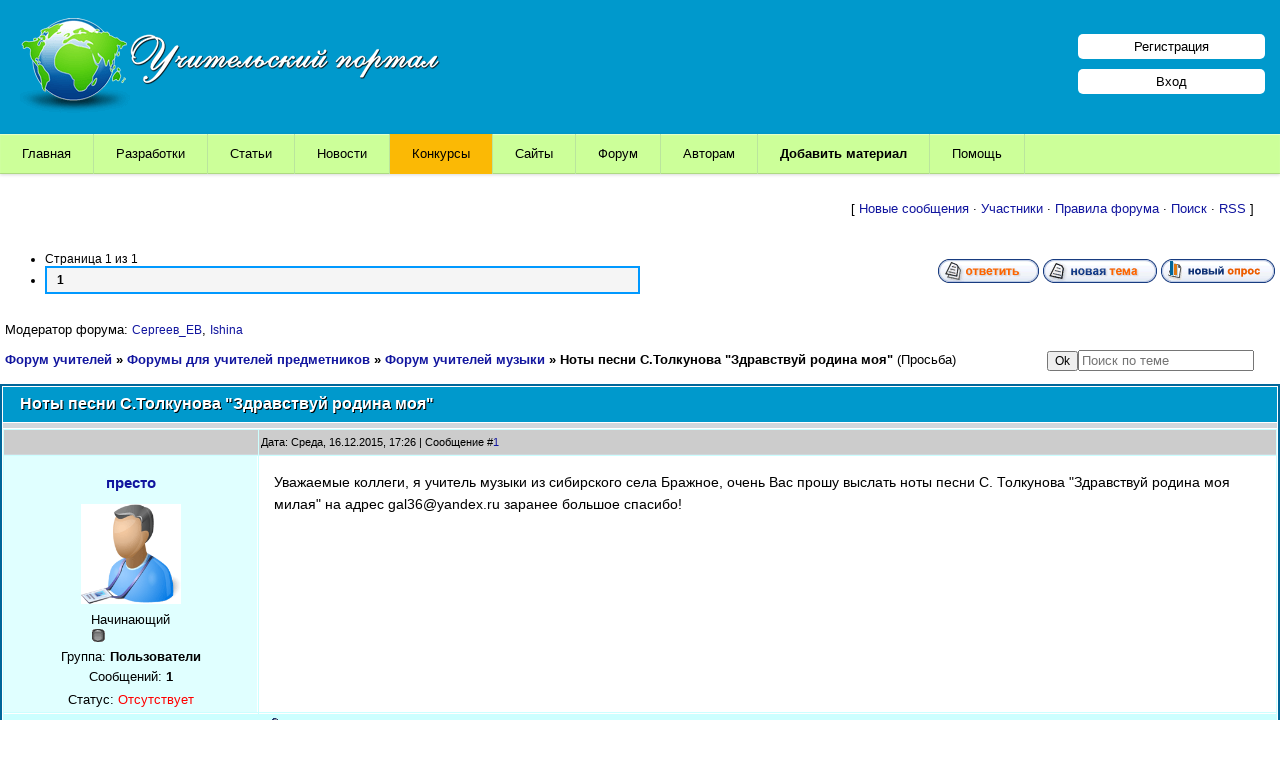

--- FILE ---
content_type: application/javascript; charset=UTF-8
request_url: https://www.uchportal.ru/vmenu/sdmenu.js
body_size: 3616
content:
function SDMenu(id) {
	if (!document.getElementById || !document.getElementsByTagName)
		return false;
	this.menu = document.getElementById(id);
	this.submenus = this.menu.getElementsByTagName("div");
	this.remember = true;
	this.speed = 5;
	this.markCurrent = true;
	this.oneSmOnly = false;
}
SDMenu.prototype.init = function() {
	var mainInstance = this;
	for (var i = 0; i < this.submenus.length; i++)
		this.submenus[i].getElementsByTagName("span")[0].onclick = function() {
			mainInstance.toggleMenu(this.parentNode);
		};
	if (this.markCurrent) {
		var links = this.menu.getElementsByTagName("a");
		for (var i = 0; i < links.length; i++)
			if (links[i].href == document.location.href) {
				links[i].className = "current";
				break;
			}
	}
	if (this.remember) {
		var regex = new RegExp("sdmenu_" + encodeURIComponent(this.menu.id) + "=([01]+)");
		var match = regex.exec(document.cookie);
		if (match) {
			var states = match[1].split("");
			for (var i = 0; i < states.length; i++)
				this.submenus[i].className = (states[i] == 0 ? "collapsed" : "");
		}
	}
};
SDMenu.prototype.toggleMenu = function(submenu) {
	if (submenu.className == "collapsed")
		this.expandMenu(submenu);
	else
		this.collapseMenu(submenu);
};
SDMenu.prototype.expandMenu = function(submenu) {
	var fullHeight = submenu.getElementsByTagName("span")[0].offsetHeight;
	var links = submenu.getElementsByTagName("a");
	for (var i = 0; i < links.length; i++)
		fullHeight += links[i].offsetHeight;
	var moveBy = Math.round(this.speed * links.length);
	
	var mainInstance = this;
	var intId = setInterval(function() {
		var curHeight = submenu.offsetHeight;
		var newHeight = curHeight + moveBy;
		if (newHeight < fullHeight)
			submenu.style.height = newHeight + "px";
		else {
			clearInterval(intId);
			submenu.style.height = "";
			submenu.className = "";
			mainInstance.memorize();
		}
	}, 30);
	this.collapseOthers(submenu);
};
SDMenu.prototype.collapseMenu = function(submenu) {
	var minHeight = submenu.getElementsByTagName("span")[0].offsetHeight;
	var moveBy = Math.round(this.speed * submenu.getElementsByTagName("a").length);
	var mainInstance = this;
	var intId = setInterval(function() {
		var curHeight = submenu.offsetHeight;
		var newHeight = curHeight - moveBy;
		if (newHeight > minHeight)
			submenu.style.height = newHeight + "px";
		else {
			clearInterval(intId);
			submenu.style.height = "";
			submenu.className = "collapsed";
			mainInstance.memorize();
		}
	}, 30);
};
SDMenu.prototype.collapseOthers = function(submenu) {
	if (this.oneSmOnly) {
		for (var i = 0; i < this.submenus.length; i++)
			if (this.submenus[i] != submenu && this.submenus[i].className != "collapsed")
				this.collapseMenu(this.submenus[i]);
	}
};
SDMenu.prototype.expandAll = function() {
	var oldOneSmOnly = this.oneSmOnly;
	this.oneSmOnly = false;
	for (var i = 0; i < this.submenus.length; i++)
		if (this.submenus[i].className == "collapsed")
			this.expandMenu(this.submenus[i]);
	this.oneSmOnly = oldOneSmOnly;
};
SDMenu.prototype.collapseAll = function() {
	for (var i = 0; i < this.submenus.length; i++)
		if (this.submenus[i].className != "collapsed")
			this.collapseMenu(this.submenus[i]);
};
SDMenu.prototype.memorize = function() {
	if (this.remember) {
		var states = new Array();
		for (var i = 0; i < this.submenus.length; i++)
			states.push(this.submenus[i].className == "collapsed" ? 0 : 1);
		var d = new Date();
		d.setTime(d.getTime() + (30 * 24 * 60 * 60 * 1000));
		document.cookie = "sdmenu_" + encodeURIComponent(this.menu.id) + "=" + states.join("") + "; expires=" + d.toGMTString() + "; path=/";
	}
};